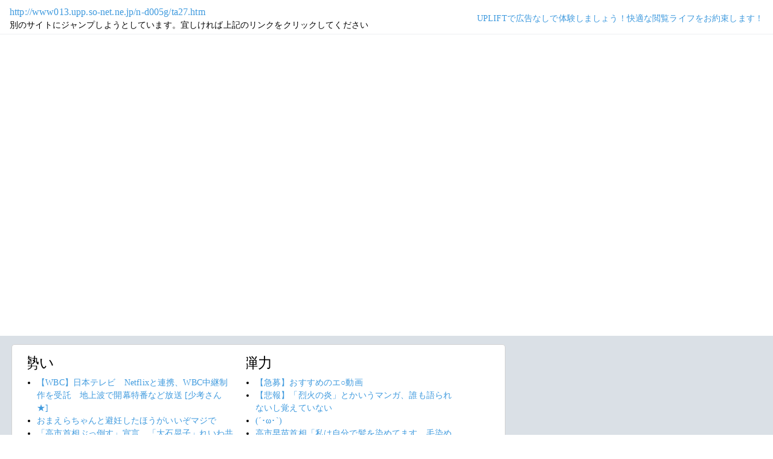

--- FILE ---
content_type: text/html; charset=shift_jis
request_url: https://jump.5ch.net/?www013.upp.so-net.ne.jp/n-d005g/ta27.htm
body_size: 6919
content:

 <!DOCTYPE html>
<html lang="ja">
<head>
<!--<script type="text/javascript" charset="UTF-8" src="//j.microad.net/js/compass.js" onload="new microadCompass.AdInitializer().initialize();" async></script>-->
<!-- Google tag (gtag.js) -->
<script async src="https://www.googletagmanager.com/gtag/js?id=G-7NQT8916KZ"></script>
<script>
  window.dataLayer = window.dataLayer || [];
  function gtag(){dataLayer.push(arguments);}
  gtag("js", new Date());

  gtag("config", "G-7NQT8916KZ");
</script>
<meta charset="shift_jis">
<META http-equiv=Content-Type content="text/html; charset=shift_jis">
<title>Jump@5ch</title>
<link rel="stylesheet" href="https://5ch.net/css/css/font-awesome.min.css">
<link href="https://5ch.net/vendor/bootstrap/css/bootstrap.min.css" rel="stylesheet">
<link href="https://5ch.net/css/5ch.css" rel="stylesheet">
<script src="https://cdn.browsiprod.com/bootstrap/bootstrap.js" id="browsi-tag" data-pubKey="loki" data-siteKey="gochannel" async></script>
<script src="https://rise.enhance.co.jp/eot.js?eotId=EOT-HMHS8U4W"></script>
<style>
    
    body {
        color: black !important;
        font-family: ArialMT, "Hiragino Kaku Gothic ProN", "繝偵Λ繧ｮ繝手ｧ偵ざ ProN W3" !important;
        letter-spacing: .01em;
        font-size: .9em;
    }

    #top-ads, #bottom-ads {
        background-color: #fff;
        margin: 20px;
    }

    @media (min-width: 1200px){
        .container {
          max-width: 97%;
          padding-right: 0;
          padding-left: 0;
        }

    }

    @media (min-width: 992px){
        .container {
            max-width: 97%;
        }

    }

    @media (max-width: 1111px) {


        #top-ads {
            margin-top: 60px;
        }  
    }

    @media (max-width: 991px) {
        .container {
            max-width: 97%;
        }



        #top-ads {
            margin-top: 65px;
        }  
      
    }

    @media (max-width: 840px) {


        #top-ads {
            margin-top: 70px;
        }  
    }

    @media screen and (max-width: 720px) {


        #top-ads {
            margin-top: 110px;
        }  
    }

    @media screen and (max-width: 600px) {


        .url-redirect, .warning-text{
            width: 83%!important;
            
        }    

        #top-ads {
            margin-top: 130px;
        }  
    }

    @media screen and (max-width: 480px) {


        .url-redirect, .warning-text{
            width: 83%!important;
            
        }


        #top-ads {
            margin-top: 140px;
        }

    }

    @media (min-width: 768px){
        .col-md-3 {
            max-width: unset;
        }
    }

    .url-redirect{
        font-size: 1.1em;
        word-wrap: break-word;
    }

    .warning-text{
        word-wrap: break-word;
    }

    .card-body {
      /*padding: 0;*/
      padding:.62rem .8rem
    }

    .card {
        /*background-color: unset!important;*/
        border: unset!important;
        height:700px;
        /*position: absolute;*/
    }

    .post-item-box ul, .threads ul {
        list-style: disc;
    }

    .post-item-box {
      padding: 0px 40px 20px 40px!important;
      display: flex;
    }

    .post-item-box .h4, .post-item-box h4 {
      font-size: 1.5rem;
      margin-left: -20px;
      margin-top: 30px;
    }

    div#stick-bottom-ads {
        position: fixed;
        width: 50%;
        bottom: 10px;
    } 


    footer#footer-area{
        border-top: 1px solid #dae0e6;
    }

    .footer-text{
        width:100%;text-align:center;color:green;
    }




</style>
</head>
<body class="ch5-body ">
    <nav class="navbar navbar-expand-lg navbar-dark bg-light fixed-top">
        <div class="container">

            <div class="">
                <div class="url-redirect">
                    <a rel="noopener noreferrer nofollow" href="http://www013.upp.so-net.ne.jp/n-d005g/ta27.htm">http://www013.upp.so-net.ne.jp/n-d005g/ta27.htm</a>
                </div>
                <div class="warning-text">
                    別のサイトにジャンプしようとしています。宜しければ上記のリンクをクリックしてください
                </div>
            </div>

            

            <div class="collapses navbar-collapses" id="navbarResponsive">
                
                <ul class="navbar-nav ml-auto">
                <li class="nav-item">
                    <div class="right_header_links">
                        <a href="https://uplift.5ch.net/" target="_blank">UPLIFTで広告なしで体験しましょう！快適な閲覧ライフをお約束します！</a>
                    </div>
                </li>
                </ul>
            </div>

        </div>
    </nav>


    



    <div id="main-content-box">
        <div class="container">
            <div class="row">

                <div class="col-lg-8">
                    <div class="post-item-box">
                            <div style='overflow-x:hidden;max-width:48%;float:left;margin-right: 35px;padding-left:15px;margin-top: -14px;margin-left: -14px;'><h4>勢い</h4><ul class="threads"><li class="thread"><a href="https://hayabusa9.5ch.net/test/read.cgi/mnewsplus/1769666152/l50">【WBC】日本テレビ　Netflixと連携、WBC中継制作を受託　地上波で開幕特番など放送  [少考さん★]</a></li><li class="thread"><a href="https://mi.5ch.net/test/read.cgi/news4vip/1769670624/l50">おまえらちゃんと避妊したほうがいいぞマジで </a></li><li class="thread"><a href="https://asahi.5ch.net/test/read.cgi/newsplus/1769657530/l50">「高市首相ぶっ倒す」宣言　「大石晃子」れいわ共同代表の履歴書…橋下知事とバトル、岸田総理に「財務省の…」、…系集会でアジる過去  [少考さん★]</a></li><li class="thread"><a href="https://asahi.5ch.net/test/read.cgi/newsplus/1769668186/l50">【こわい】MBS社長「よんチャンTV」での衆院選“不適切”報道を謝罪「口頭で意図伝わる…の判断に雑さあった」  [少考さん★]</a></li><li class="thread"><a href="https://mi.5ch.net/test/read.cgi/news4vip/1769669972/l50">【画像】彼女がこんなの飲んでて引いた </a></li><li class="thread"><a href="https://hayabusa9.5ch.net/test/read.cgi/mnewsplus/1769663678/l50">【中道】米山隆一さんのボランティアスタッフ、謝罪  [Anonymous★]</a></li><li class="thread"><a href="https://mi.5ch.net/test/read.cgi/news4vip/1769670581/l50">【画像】このおねいさんめっちゃ美人じゃね？ </a></li><li class="thread"><a href="https://mi.5ch.net/test/read.cgi/news4vip/1769670500/l50">今めっちゃ機嫌いいよ </a></li><li class="thread"><a href="https://asahi.5ch.net/test/read.cgi/newsplus/1769664638/l50">【衆院選】麻生太郎氏、第一声でも「中道…改革…ナントカ…」→漢字３文字短縮でツッコミ殺到  [少考さん★]</a></li><li class="thread"><a href="https://mi.5ch.net/test/read.cgi/news4vip/1769670555/l50">【画像】爆笑過ぎるバイクがやばいｗｗｗｗｗｗｗｗｗｗｗｗｗｗｗｗｗｗｗｗｗｗｗｗｗｗｗｗ </a></li><li class="thread"><a href="https://asahi.5ch.net/test/read.cgi/newsplus/1769652652/l50">「自民単独過半数ならいつか来た道戻る」 参政党・神谷代表が千葉で支持訴え  [煮卵★]</a></li><li class="thread"><a href="https://mi.5ch.net/test/read.cgi/news4vip/1769670298/l50">栃木名物餃子サイダー </a></li><li class="thread"><a href="https://asahi.5ch.net/test/read.cgi/newsplus/1769665251/l50">高市氏のパー券「旧統一教会関連が購入」報道　政府「コメント控える」  [蚤の市★]</a></li><li class="thread"><a href="https://asahi.5ch.net/test/read.cgi/newsplus/1769666494/l50">トランプ氏の精神状態「危険」 　スロバキア首相が発言か　米報道  [蚤の市★]</a></li><li class="thread"><a href="https://mi.5ch.net/test/read.cgi/news4vip/1769670310/l50">同じスプリクトが変な書き込みしてて笑った </a></li><li class="thread"><a href="https://mi.5ch.net/test/read.cgi/news4vip/1769657112/l50">個人事業主の経費って結局は自分の金なんだよな </a></li><li class="thread"><a href="https://mi.5ch.net/test/read.cgi/news4vip/1769670331/l50">Macの純正キーボードあるじゃん？ </a></li><li class="thread"><a href="https://asahi.5ch.net/test/read.cgi/newsplus/1769660822/l50">「挑発され怒りが頂点に…」巡査部長が“迷惑客”を殴り懲戒処分も、同情の声が相次ぐ　警察OB明かす理不尽な“カスハラ”事情  [少考さん★]</a></li><li class="thread"><a href="https://hayabusa9.5ch.net/test/read.cgi/mnewsplus/1769662986/l50">【炎上】さらなる疑惑も…『探偵ナイトスクープ』ヤングケアラー問題で“やらせ告白”したABCを直撃取材した  [Ailuropoda melanoleuca★]</a></li><li class="thread"><a href="https://hayabusa9.5ch.net/test/read.cgi/mnewsplus/1769643655/l50">【バレー】「ショックだった」性的な意図の画像拡散　アルテミス北海道はユニホーム変更で対策  [王子★]</a></li><li class="thread"><a href="https://mi.5ch.net/test/read.cgi/news4vip/1769670366/l50">【画像】昼ごはんできた </a></li><li class="thread"><a href="https://mi.5ch.net/test/read.cgi/news4vip/1769670198/l50">可哀想な画像発見した </a></li><li class="thread"><a href="https://mi.5ch.net/test/read.cgi/news4vip/1769669953/l50">囚人の俺が「看守さん...俺ァ無実なんだよ...」ってポツリと語ったら </a></li><li class="thread"><a href="https://mi.5ch.net/test/read.cgi/news4vip/1769670319/l50">今日ドラフトなのに全く話題になってない…… </a></li><li class="thread"><a href="https://hayabusa9.5ch.net/test/read.cgi/mnewsplus/1769652215/l50">【野球】広島・羽月隆太郎容疑者を送検　薬物のエトミデート使用疑い -広島県警  [少考さん★]</a></li><li class="thread"><a href="https://mi.5ch.net/test/read.cgi/news4vip/1769669686/l50">リメイクとかリマスターとか多すぎだろ </a></li><li class="thread"><a href="https://mi.5ch.net/test/read.cgi/news4vip/1769669906/l50">日本中にこの人風俗で接待されたって報道されるの地獄すぎない？ </a></li><li class="thread"><a href="https://mi.5ch.net/test/read.cgi/news4vip/1769669588/l50">王将でラーメンと天津炒飯食った！！ </a></li><li class="thread"><a href="https://mi.5ch.net/test/read.cgi/news4vip/1769670191/l50">東京アンダーグラウンドって漫画があった気がする </a></li><li class="thread"><a href="https://mi.5ch.net/test/read.cgi/news4vip/1769670323/l50">JKのおまんこ舐めずには死ねないよな </a></li><li class="thread"><a href="https://asahi.5ch.net/test/read.cgi/newsplus/1769643862/l50">ニセ情報の発信源を探ると…SNSに溶けこむ「情報工作」、衆院選で活動激化？　ディープフェイクに騙されるな：東京新聞  [少考さん★]</a></li><li class="thread"><a href="https://mi.5ch.net/test/read.cgi/news4vip/1769669445/l50">街中がゾンビだらけになった時に立てこもるべき場所 </a></li><li class="thread"><a href="https://mi.5ch.net/test/read.cgi/news4vip/1769670445/l50">NISAで一括と積立どっちがいいん？ </a></li><li class="thread"><a href="https://mi.5ch.net/test/read.cgi/news4vip/1769669742/l50">高市さんの顔をいじるスレ最近よく見かけけど… </a></li><li class="thread"><a href="https://mi.5ch.net/test/read.cgi/news4vip/1769669544/l50">社長「経費経費！これも経費ーーー！！！」←全部タダ </a></li><li class="thread"><a href="https://hayabusa9.5ch.net/test/read.cgi/mnewsplus/1769644237/l50">【サッカー】バルセロナの日本人神童が「旋風を巻き起こしている」　“NEXT久保建英”  [王子★]</a></li><li class="thread"><a href="https://mi.5ch.net/test/read.cgi/news4vip/1769670190/l50">【画像】着物屋さん呪術廻戦のドブカスを煽ってしまう・・・ </a></li><li class="thread"><a href="https://mi.5ch.net/test/read.cgi/news4vip/1769669621/l50">【画像】美味そうなポテトチップス買ってきた </a></li><li class="thread"><a href="https://mi.5ch.net/test/read.cgi/news4vip/1769665361/l50">【急募】おすすめのエ○動画 </a></li><li class="thread"><a href="https://tanuki.5ch.net/test/read.cgi/livebase/1769653536/l50">とらせん </a></li><li class="thread"><a href="https://mi.5ch.net/test/read.cgi/news4vip/1769668470/l50">【悲報】「烈火の炎」とかいうマンガ、誰も語られないし覚えていない </a></li></ul></div><div style='overflow-x:hidden;max-width:48%;float:left;margin-right: 35px;padding-left:15px;margin-top: -14px;margin-left: -14px;'><h4>弾力</h4><ul class="threads"><li class="thread"><a href="https://mi.5ch.net/test/read.cgi/news4vip/1769665361/l50">【急募】おすすめのエ○動画 </a></li><li class="thread"><a href="https://mi.5ch.net/test/read.cgi/news4vip/1769668470/l50">【悲報】「烈火の炎」とかいうマンガ、誰も語られないし覚えていない </a></li><li class="thread"><a href="https://mi.5ch.net/test/read.cgi/news4vip/1769665658/l50">(´･ω･`) </a></li><li class="thread"><a href="https://asahi.5ch.net/test/read.cgi/newsplus/1769609075/l50">高市早苗首相「私は自分で髪を染めてます。毛染め剤を塗り切った瞬間に大地震が来たら私はどうやって逃げるんだろうと考えています」  [Hitzeschleier★]</a></li><li class="thread"><a href="https://mi.5ch.net/test/read.cgi/news4vip/1769670061/l50">いつまでたってもゴールドの押し目がこない </a></li><li class="thread"><a href="https://mi.5ch.net/test/read.cgi/news4vip/1769665887/l50">反ヴィーガン「植物も命だろ！」←これ </a></li><li class="thread"><a href="https://tanuki.5ch.net/test/read.cgi/livebase/1769653536/l50">とらせん </a></li><li class="thread"><a href="https://tanuki.5ch.net/test/read.cgi/livebase/1769600039/l50">こいせん　全レス転載禁止 </a></li><li class="thread"><a href="https://mi.5ch.net/test/read.cgi/news4vip/1769655401/l50">シャンプーって結局何使ったらハゲないの？ </a></li><li class="thread"><a href="https://hayabusa9.5ch.net/test/read.cgi/mnewsplus/1769660249/l50">【野球】ロッテ、都城春季キャンプ地の命名権取得 「コアラのマーチスタジアム」「パイの実ドーム」「クーリッシュブルペン」で [ＴＨＥ　ＦＵＲＹφ★]</a></li><li class="thread"><a href="https://mi.5ch.net/test/read.cgi/news4vip/1769669883/l50">なんでロジャースじゃなくてロヂャースなのさ？ </a></li><li class="thread"><a href="https://hayabusa9.5ch.net/test/read.cgi/mnewsplus/1769612258/l50">【野球】NHK新会長　WBC生中継は苦渋の表情で事実上断念したことを明言  [王子★]</a></li><li class="thread"><a href="https://mi.5ch.net/test/read.cgi/news4vip/1769633978/l50">VIPでウマ娘 </a></li><li class="thread"><a href="https://hayabusa9.5ch.net/test/read.cgi/mnewsplus/1769597076/l50">【サッカー】新スタジアム整備めぐり…Jリーグが“特例基準”で認める可能性あるとの見解示す  [ゴアマガラ★]</a></li><li class="thread"><a href="https://mi.5ch.net/test/read.cgi/news4vip/1769668875/l50">昔、遊園地にパンダカーという乗り物あったけど </a></li><li class="thread"><a href="https://asahi.5ch.net/test/read.cgi/newsplus/1769665814/l50">自動車輸入組合　国内EV市場「日本車が本格参入、活性化に期待」  [蚤の市★]</a></li><li class="thread"><a href="https://asahi.5ch.net/test/read.cgi/newsplus/1769648353/l50">鈴木エイト氏　選挙でかき消された旧統一教会ＴＭ特別報告「今こそ争点にすべき！」　東京地裁、UPFの控訴を棄却  [少考さん★]</a></li><li class="thread"><a href="https://mi.5ch.net/test/read.cgi/news4vip/1769669866/l50">モンハンアイスボーンとサンブレイクもう一度やるならどっち？ </a></li><li class="thread"><a href="https://asahi.5ch.net/test/read.cgi/newsplus/1769579569/l50">やせたい人がすがる「魔法の薬」　空腹に罪悪感「私、中毒かも？」  [蚤の市★]</a></li><li class="thread"><a href="https://mi.5ch.net/test/read.cgi/news4vip/1769669086/l50">緑のたぬきにチーズ入れたらどうなる？ </a></li><li class="thread"><a href="https://mi.5ch.net/test/read.cgi/news4vip/1769669288/l50">YOASOBIのAyaseって超人かよ </a></li><li class="thread"><a href="https://hayabusa9.5ch.net/test/read.cgi/mnewsplus/1769662235/l50">【TOBE】Number_i・神宮寺勇太「絶対に匂いを嗅ぐんだから！」と手で空気を扇ぎ…ファンらが到着ロビーに密集して警備員が警戒  [Ailuropoda melanoleuca★]</a></li><li class="thread"><a href="https://asahi.5ch.net/test/read.cgi/newsplus/1769578527/l50">【茨城】「仕込みのため火を付けたまま…」ラーメン店全焼…店主は店を離れて休憩中　店内から勢いよく火が噴き出す　つくば市  [ぐれ★]</a></li><li class="thread"><a href="https://hayabusa9.5ch.net/test/read.cgi/mnewsplus/1769602247/l50">伊藤沙莉、主演を務めたNHK朝ドラ「虎に翼」の映画化決定に「宜しくお願い致します！」  [少考さん★]</a></li><li class="thread"><a href="https://mi.5ch.net/test/read.cgi/news4vip/1769658426/l50">天皇も外国人への生活保護も統一教会もいらないんだが </a></li><li class="thread"><a href="https://hayabusa9.5ch.net/test/read.cgi/mnewsplus/1769659850/l50">【プロレス】内藤哲也が東スポ記者をファミレスに招集　鷹木信悟とＥＶＩＬの〓門出〓を祝福し再会エール「やっぱり刺激になりますよ」 [ＴＨＥ　ＦＵＲＹφ★]</a></li><li class="thread"><a href="https://hayabusa9.5ch.net/test/read.cgi/mnewsplus/1769564010/l50">広島・新井監督　羽月隆太郎容疑者逮捕を謝罪「チームの一員として自覚を欠いた行動」  [ひかり★]</a></li><li class="thread"><a href="https://mi.5ch.net/test/read.cgi/news4vip/1769510737/l50">Fate/GOスレ </a></li><li class="thread"><a href="https://mi.5ch.net/test/read.cgi/news4vip/1769639400/l50">(´･ω･`)おはよ </a></li><li class="thread"><a href="https://mi.5ch.net/test/read.cgi/news4vip/1769442569/l50">【マギレコ】VIPでマギアレコード＆マギアエクセドラ【まどドラ】 </a></li><li class="thread"><a href="https://hayabusa9.5ch.net/test/read.cgi/mnewsplus/1769644652/l50">【プロ野球】オンカジの次は「違法薬物」…現役選手の不祥事相次ぐプロ野球　春季キャンプ目前に控え  [王子★]</a></li><li class="thread"><a href="https://asahi.5ch.net/test/read.cgi/newsplus/1769603099/l50">高市氏のパーティー券「旧統一教会友好団体が購入」　週刊文春報道……高市氏の事務所は朝日新聞の取材に返答  [少考さん★]</a></li><li class="thread"><a href="https://hayabusa9.5ch.net/test/read.cgi/mnewsplus/1769585320/l50">【フジ】社員を懲戒解雇 “内部情報やほかの社員が入手した取材情報を競合他社に漏らした”報道局所属の男性社員が週刊誌などに情報漏洩  [Ailuropoda melanoleuca★]</a></li><li class="thread"><a href="https://mi.5ch.net/test/read.cgi/news4vip/1769557299/l50">誰も立てんアイドルマスターミリオンライブシアターデイズアイマスミリマスグリマスミリシタスレ </a></li><li class="thread"><a href="https://asahi.5ch.net/test/read.cgi/newsplus/1769484045/l50">《高市氏が自民党総裁になることが天の最大の願い》統一教会内部文書「TM特別報告」に記されていた高市早苗首相の“評価”  [Hitzeschleier★]</a></li><li class="thread"><a href="https://asahi.5ch.net/test/read.cgi/newsplus/1769640435/l50">【公明新聞】“名物”の「○○危うし」封印か　自党候補不在で衆院選報道制約、中道を強調できず  [煮卵★]</a></li><li class="thread"><a href="https://asahi.5ch.net/test/read.cgi/newsplus/1769594111/l50">高市首相が北海道入り　「真冬の選挙」批判意識か　遊説戦略にも影響 | 毎日新聞  [少考さん★]</a></li><li class="thread"><a href="https://asahi.5ch.net/test/read.cgi/newsplus/1769494401/l50">【速報】大阪・吹田市の幼稚園に男侵入　園内で暴れ回るなど  [Hitzeschleier★]</a></li><li class="thread"><a href="https://tanuki.5ch.net/test/read.cgi/livebase/1769469481/l50">はません </a></li><li class="thread"><a href="https://mi.5ch.net/test/read.cgi/news4vip/1769667771/l50">【今日の中道】新潟県警「道路に雪を捨てるのは禁止されてます」 </a></li><li class="thread"><a href="https://hayabusa9.5ch.net/test/read.cgi/mnewsplus/1769497357/l50">とんねるず「今年か?来年か?東京ドーム?国立競技場?」木梨憲武大興奮　ラストライブを予告 がん闘病中の石橋貴明から近く発表も示唆  [征夷大将軍★]</a></li></ul></div>
                     </div>
                </div>

                

            </div>
        </div>
    </div>


    

    

    <footer class="py-5 bg-light" id="footer-area">
        <div class="container">
            <p class="m-0 text-center text-dark content">
                <div class="footer-text"><strong>Cipher Simian ★</strong></div>
            </p>
        </div>
    </footer>

    <script src="https://5ch.net/vendor/jquery/jquery.min.js"></script>
    <script src="https://5ch.net/vendor/bootstrap/js/bootstrap.bundle.min.js"></script>

<!--<script type="text/javascript" charset="UTF-8" src="//j.microad.net/js/compass.js" onload="new microadCompass.AdInitializer().initialize();"></script>-->
<script defer src="https://static.cloudflareinsights.com/beacon.min.js/vcd15cbe7772f49c399c6a5babf22c1241717689176015" integrity="sha512-ZpsOmlRQV6y907TI0dKBHq9Md29nnaEIPlkf84rnaERnq6zvWvPUqr2ft8M1aS28oN72PdrCzSjY4U6VaAw1EQ==" data-cf-beacon='{"version":"2024.11.0","token":"e4c5c0d5c04c433485715e1034f8da46","server_timing":{"name":{"cfCacheStatus":true,"cfEdge":true,"cfExtPri":true,"cfL4":true,"cfOrigin":true,"cfSpeedBrain":true},"location_startswith":null}}' crossorigin="anonymous"></script>
</body>
</html>

        